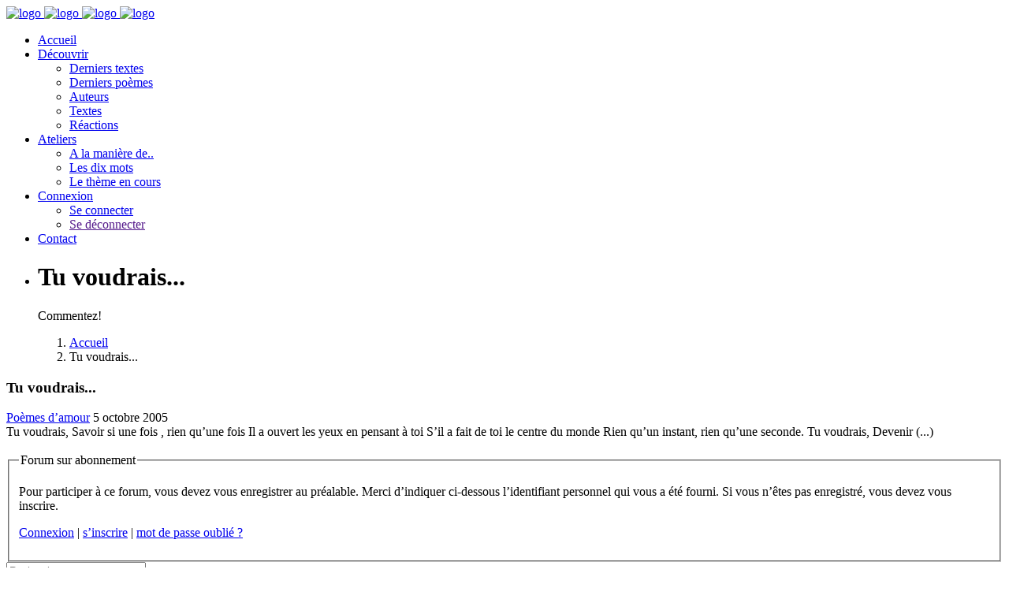

--- FILE ---
content_type: text/html; charset=utf-8
request_url: https://www.la-plume-et-lencrier.com/spip.php?page=forum&id_article=1326
body_size: 5393
content:
<!DOCTYPE html>
<html lang="fr">
    <head>
       <meta charset="utf-8">
        <meta http-equiv="X-UA-Compatible" content="IE=edge">
        <meta name="viewport" content="width=device-width, initial-scale=1">
		<link rel="icon" type="image/x-icon" href="favicon.ico" />

<!--[if IE]><link rel="shortcut icon" type="image/x-icon" href="favicon.ico" /><![endif]-->
        <!-- The above 3 meta tags *must* come first in the head; any other head content must come *after* these tags -->
        <title>La Plume et l&#8217;encrier</title>
		 
        <!-- Bootstrap -->
        <link rel="stylesheet" href="plugins/krt/assets/css/bootstrap/bootstrap.min.css">

        <!-- Optional theme -->
        <link rel="stylesheet" href="plugins/krt/assets/css/bootstrap/bootstrap-theme.min.css">

        <!-- Custom css -->
        <link rel="stylesheet" href="plugins/krt/assets/css/style.css">
        
        <!-- Font Awesome -->
        <link rel="stylesheet" href="plugins/krt/assets/css/font-awesome.min.css">
        
        <link rel="stylesheet" href="plugins/krt/assets/css/ionicons.min.css">
        
        <link rel="stylesheet" href="plugins/krt/assets/css/puredesign.css">
        
        <!-- Flexslider -->
        <link rel="stylesheet" href="plugins/krt/assets/css/flexslider.css">
        
        <!-- Owl -->
        <link rel="stylesheet" href="plugins/krt/assets/css/owl.carousel.css">
        
        <!-- Magnific Popup -->
        <link rel="stylesheet" href="plugins/krt/assets/css/magnific-popup.css">

<script type="text/javascript">/* <![CDATA[ */
var box_settings = {tt_img:true,sel_g:"#documents_portfolio a[type='image/jpeg'],#documents_portfolio a[type='image/png'],#documents_portfolio a[type='image/gif']",sel_c:".mediabox",trans:"elastic",speed:"200",ssSpeed:"2500",maxW:"90%",maxH:"90%",minW:"400px",minH:"",opa:"0.9",str_ssStart:"Diaporama",str_ssStop:"Arrêter",str_cur:"{current}/{total}",str_prev:"Précédent",str_next:"Suivant",str_close:"Fermer",splash_url:""};
var box_settings_splash_width = "600px";
var box_settings_splash_height = "90%";
var box_settings_iframe = true;
/* ]]> */</script>
<!-- insert_head_css --><link rel="stylesheet" href="plugins-dist/mediabox/colorbox/black-striped/colorbox.css" type="text/css" media="all" /><link rel="stylesheet" type="text/css" href="plugins/auto/cookiebar/v1.2.2/css/jquery.cookiebar.css" /><link rel='stylesheet' type='text/css' media='all' href='plugins/auto/mesfavoris/v2.5.6/mesfavoris-32.css' />
<script type="text/javascript">/*<![CDATA[*/
	var _gaq = _gaq || [];
	_gaq.push(["_setAccount", "UA-18318740-2"]);
	_gaq.push(["_trackPageview"]);
	(function() {
	  var ga = document.createElement("script"); ga.type = "text/javascript"; ga.async = true;
	  ga.src = ("https:" == document.location.protocol ? "https://ssl" : "http://www") + ".google-analytics.com/ga.js";
	  var s = document.getElementsByTagName("script")[0]; s.parentNode.insertBefore(ga, s);
	})();
/*]]>*/</script>

<link rel="stylesheet" href="plugins/auto/gis/v4.45.1/lib/leaflet/dist/leaflet.css" />
<link rel="stylesheet" href="plugins/auto/gis/v4.45.1/lib/leaflet/plugins/leaflet-plugins.css" />
<link rel="stylesheet" href="plugins/auto/gis/v4.45.1/lib/leaflet/plugins/leaflet.markercluster.css" />
<link rel="stylesheet" href="plugins/auto/gis/v4.45.1/css/leaflet_nodirection.css" />
<link rel='stylesheet' href='plugins/auto/cvtupload/v1.16.0/css/cvtupload.css?1688107246' type='text/css' media='all' />
<link rel="stylesheet" href="plugins/auto/uploadhtml5/v2.0.7/lib/dropzone/dropzone.css" type="text/css" media="screen" /><script src="prive/javascript/jquery.js?1688136337" type="text/javascript"></script>

<script src="prive/javascript/jquery-migrate-3.0.1.js?1688136337" type="text/javascript"></script>

<script src="prive/javascript/jquery.form.js?1688136337" type="text/javascript"></script>

<script src="prive/javascript/jquery.autosave.js?1688136337" type="text/javascript"></script>

<script src="prive/javascript/jquery.placeholder-label.js?1688136337" type="text/javascript"></script>

<script src="prive/javascript/ajaxCallback.js?1688136336" type="text/javascript"></script>

<script src="prive/javascript/js.cookie.js?1688136338" type="text/javascript"></script>

<script src="prive/javascript/jquery.cookie.js?1688136337" type="text/javascript"></script>

<script src="plugins/auto/messagerie/v3.1.8/javascript/jquery.autocompleter.js?1688107318" type="text/javascript"></script>

<script src="plugins/auto/uploadhtml5/v2.0.7/lib/dropzone/dropzone.js?1688107443" type="text/javascript"></script>
<!-- insert_head -->
	<script src="plugins-dist/mediabox/javascript/jquery.colorbox.js?1688136033" type="text/javascript"></script>
	<script src="plugins-dist/mediabox/javascript/spip.mediabox.js?1688136034" type="text/javascript"></script>
<!-- CitAl -->
<script type='text/javascript' src='local/cache-js/jsdyn-jquery_cookiebar_js-4c950ca7.js?1748239990'></script>
<script type='text/javascript' src='plugins/auto/cookiebar/v1.2.2/js/jquery.cookiebar.call.js'></script>
<!-- Debut CS -->
<link rel="stylesheet" href="local/couteau-suisse/header.css" type="text/css" media="all" />
<!-- Fin CS -->


<!-- Debut CS -->
<script src="local/couteau-suisse/header.js" type="text/javascript"></script>
<!-- Fin CS -->

<link rel="stylesheet" type="text/css" href="plugins/auto/messagerie/v3.1.8/habillage/messagerie.css" media="all" />
<!-- CSS/JS JEUX (AUTO) -->
<link rel="stylesheet" href="plugins/krt/assets/css/mon_style.css">    </head>
    <body>
      
       
        
        <!--  Main Wrap  -->
        <div id="main-wrap" class="full-width">
            <!--  Header & Menu  -->
           	<header id="header" class="fixed transparent full-width">
                <div class="container">
                    <nav class="navbar navbar-default white">
                        <!--  Header Logo  -->
                        <div id="logo">
                            <a class="navbar-brand" href="https://www.la-plume-et-lencrier.com">
                                <img src="plugins/krt/assets/img/logo.png" class="normal" alt="logo">
                                <img src="plugins/krt/assets/img/logo@2x.png" class="retina" alt="logo">
                                <img src="plugins/krt/assets/img/logo_white.png" class="normal white-logo" alt="logo">
                                <img src="plugins/krt/assets/img/logo_white@2x.png" class="retina white-logo" alt="logo">
                            </a>
                        </div>                        <!--  END Header Logo  -->
                        <!--  Classic menu, responsive menu classic  -->
                       <div id="sidemenu">
                            <div class="menu-holder">
                                <ul>
                                    <li class="submenu">
                                        <a href="https://www.la-plume-et-lencrier.com" class="active-item">Accueil</a>
                                        <!-- <ul class="sub-menu">
                                            <li><a href="index.html">Home Minimal</a></li>
                                            <li><a href="index-standard.html">Home Classic</a></li>
                                            <li><a href="index-hotel.html">Home Hotel</a></li>
                                        </ul> -->
                                    </li>
                                    <li class="submenu">
                                        <a href="javascript:void(0)">Découvrir</a>
                                        <ul class="sub-menu">
                                          	<li><a href="spip.php?page=lesdixt">Derniers textes</a></li>
                                           <li><a href="spip.php?page=lesdixp">Derniers poèmes</a></li>
                                           <li><a href="spip.php?page=listeaut">Auteurs</a></li>
											<li><a href="spip.php?page=listetexte">Textes</a></li>
											<li><a href="spip.php?page=com">Réactions</a></li>
                                        </ul>
                                    </li>
                                   
                                    <li class="submenu">
                                        <a href="#">Ateliers</a>
                                      <ul class="sub-menu">
                                             <li><a href="atelier-d-ecriture/a-la-maniere-de/">A la manière de..</a></li>
                                    <li><a href="atelier-d-ecriture/Ateliers-10-mots/">Les dix mots</a></li>
									<li><a href="Le-theme-du-mois/">Le thème en cours</a></li>
                                        </ul>
                                    </li>
                                     <li class="submenu">
                                        <a href="#">Connexion</a>
                                      <ul class="sub-menu">
                                             <li><a href="spip.php?page=login">Se connecter</a></li>
                                    <li><a href="">Se déconnecter</a></li>
								
                                        </ul>
                                    </li>
                                   <!--  <li class="submenu">
                                        <a href="javascript:void(0)">Blog</a>
                                        <ul class="sub-menu">
                                            <li><a href="blog.html">Blog Classic</a></li>
                                            <li><a href="standard-post.html">Image Post</a></li>
                                            <li><a href="slider-post.html">Slider Post </a></li>
                                            <li><a href="video-post.html">Video Post</a></li>
                                        </ul>
                                    </li>
                                    <li>
                                        <a href="elements.html">Elements</a>
                                    </li> -->
                                    <li>
                                        <a href="spip.php?page=contact">Contact</a>
                                    </li>
                                    <!-- Lang -->
                                   <!-- <li class="lang">
                                        <span class="current"><a href="#">en</a></span>
                                        <ul>     
                                            <li><a href="#">it</a></li>
                                        </ul>
                                    </li> -->
                                </ul>
                            </div>
                        </div>                        <!--  END Header Logo  -->
                        <!--  Classic menu, responsive menu classic  -->
                       
                        <!--  END Classic menu, responsive menu classic  -->
                        <!--  Button for Responsive Menu Classic  -->
                        <div id="menu-responsive-classic">
                            <div class="menu-button">
                                <span class="bar bar-1"></span>
                                <span class="bar bar-2"></span>
                                <span class="bar bar-3"></span>
                            </div>
                        </div>
                        <!--  END Button for Responsive Menu Classic  -->
                    </nav>
                </div>
            </header>
            <!--  END Header & Menu  -->
            
            <!--  Page Content, class footer-fixed if footer is fixed  -->
            <div id="page-content" class="header-static footer-fixed">
                <!--  Slider  -->
                <div id="flexslider" class="fullpage-wrap small">
                    <ul class="slides">
                        <li style="background-image:url(plugins/krt/assets/img/forum1.jpg)">
                            <div class="container text text-center">
                                <h1 class="white margin-bottom-small">Tu voudrais...</h1>
                                <p class="heading white">Commentez!</p>
                            </div>
                            <div class="gradient dark"></div>
                        </li>
                        <ol class="breadcrumb">
                            <li><a href="https://www.la-plume-et-lencrier.com">Accueil</a></li>
                            <li class="active">Tu voudrais...</li>
                        </ol>
                    </ul>
                </div>
                <!--  END Slider  -->
                <div id="post-wrap" class="content-section fullpage-wrap grey-background">
                    <div class="container">
                        <div class="col-md-8 padding-leftright-null">
                            <div class="row content-post no-margin text padding-bottom-null">
                                <div class="col-md-12 padding-leftright-null white-background">
                                    
                                    <!--  END Grid Images  -->
                                    <!--  Post Meta  -->
                                    <div class="col-md-12 text padding-bottom-null">
                                        <h3 class="big margin-bottom-extrasmall">Tu voudrais...</h3>
                                       <span class="category"><a href="poemes/poemes-d-amour/" alt="Poèmes d&#8217;amour">Poèmes d&#8217;amour</a></span>
                                     
                                        <span class="date">5 octobre 2005</span><span class="category last"></span>
										
                                    </div>
                                    <!--  END Post Meta  -->
                                    <div class="col-md-12 text">  
      <div class="crayon article-texte-1326 texte entry-content">Tu voudrais,   Savoir si une fois , rien qu’une fois Il a ouvert les yeux en pensant à toi S’il a fait de toi le centre du monde Rien qu’un instant, rien qu’une seconde.   Tu voudrais,   Devenir&nbsp;(...)</div><br />
       
      <div class="formulaire_spip formulaire_forum ajax" id="formulaire_forum">




 
<fieldset class="info">
	<legend>Forum sur abonnement</legend>
	<p class="explication">Pour participer à
		ce forum, vous devez vous enregistrer au préalable. Merci
		d’indiquer ci-dessous l’identifiant personnel qui vous a
		été fourni. Si vous n’êtes pas enregistré, vous devez vous inscrire.</p>
	<p class="retour">
		<a href="spip.php?page=login&amp;url=spip.php%3Fpage%3Dforum%26amp%3Bid_article%3D1326">Connexion</a>
		 | <a href="spip.php?page=identifiants&amp;amp;lang=fr&amp;mode=6forum">s’inscrire</a>
		 | <a href="spip.php?page=spip_pass&amp;lang=fr">mot de passe oublié ?</a>
	</p>
</fieldset>


</div>
 
								<div id="alea"> 
        
          
            </div>
                                        
                                       
                                    </div>
                                </div>
                            </div>
                           
                            <!--  END Comments  -->
                        </div>
                        <!--  Right Sidebar  -->
                        <div class="col-md-4 text padding-md-top-null">
                            <aside class="sidebar">
                                <div class="widget-wrapper">
                                    
<form action="spip.php?page=recherche" method="get" class="search-form rechercher" >
	<input name="page" value="recherche" type="hidden"
/>
	
	
	<!--<form action="spip.php?page=recherche" method="get"></div> Do Not remove the classes -->
          <div class="form-input">          
   <input type="text" class="check-out"  name="recherche" id="recherche" accesskey="4" autocapitalize="off" autocorrect="off" placeholder="Rechercher" />
	      <!-- Date Picker field ( Do Not remove the "datepicker-fields" class ) --> <span class="form-button">
                             <!-- <button type="submit"  value="Chercher" title="Rechercher" /><img src=""  width="32" height="32" alt="Search"></button>-->
	 <button type="submit">
                                                    <i class="icon ion-ios-search-strong"></i>
                                                </button>
			    </span>
                                        </div>
	</form>



                                </div>
                                <div class="widget-wrapper">
                                    <h5>A propos du texte</h5>
            
            
            
            
            
            
            
            
            
            <a href="spip.php?page=aff-forum&amp;id_article=1326">&nbsp;8 
            réactions</a> | 
            
          
          Lu : 1921 fois
									<!--<a href="spip.php?page=forum&amp;id_article=1326" title="Commenter" rel="gb_page_center[550,550]" class="lienarticle">Commentez-le</a> | 
          
            
          
									<p>Lu : 1921 fois</p>-->
                                    
                                </div>
                                <div class="widget-wrapper">
                                    <h5>Catégorie</h5>
                                    <ul class="widget-categories">
                                        <li><a href="poemes/poemes-d-amour/">Poèmes d&#8217;amour</a></li>
                                       <!-- <li><a href="#">Office</a></li>
                                        <li><a href="#">News</a></li>
                                        <li><a href="#">Awards</a></li>-->
                                    </ul>
                                </div>
                                <div class="widget-wrapper">
                                    <h5>Dans la même rubrique</h5>
									
                                    <ul class="recent-posts">
										
                                        <li>
                                             <img src="IMG/auton285.jpg?1688106577" alt="JCJugan">
                                            <div class="content">
                                                <a href="poemes/poemes-d-amour/article/ma-bretonne-aux-grands-yeux-noirs">
                                                    <span class="meta">
                                                        15 juillet 2025
                                                    </span>
                                                    <p>Premiers émois...</p>
                                                </a>
                                            </div>
                                        </li>
                                        <li>
                                             <img src="IMG/auton2883.jpg?1701465304" alt="Amy Madison (M.&nbsp;Zennaro)">
                                            <div class="content">
                                                <a href="poemes/poemes-d-amour/article/comment-lui-dire">
                                                    <span class="meta">
                                                        1er décembre 2023
                                                    </span>
                                                    <p>Comment lui dire&nbsp;?</p>
                                                </a>
                                            </div>
                                        </li>
                                        <li>
                                             <img src="IMG/auton184.jpg?1688106572" alt="Raymonde Verney">
                                            <div class="content">
                                                <a href="poemes/poemes-d-amour/article/sonnetin-le-baiser">
                                                    <span class="meta">
                                                        6 juin 2021
                                                    </span>
                                                    <p>sonnetin le baiser</p>
                                                </a>
                                            </div>
                                        </li>
                                        <li>
                                             <img src="IMG/auton285.jpg?1688106577" alt="JCJugan">
                                            <div class="content">
                                                <a href="poemes/poemes-d-amour/article/l-air-du-temps-10057">
                                                    <span class="meta">
                                                        1er juin 2021
                                                    </span>
                                                    <p>L&#8217;Air du Temps</p>
                                                </a>
                                            </div>
                                        </li>
                                       
										</ul>
                                </div>
                            </aside>
                        </div>
                        <!--  END Right Sidebar  -->
                        <div class="row margin-leftright-null">
                           
                        </div>
                    </div>
                </div>
            </div>
            <!--  END Page Content, class footer-fixed if footer is fixed  -->
            
            <!--  Footer. Class fixed for fixed footer  -->
              <footer class="fixed full-width">
                <div class="container">
                    <div class="row no-margin pre-footer">
                        <div class="col-xs-6 col-sm-6 col-md-3 padding-leftright-null">
                            <h6 class="heading white"> <img src="plugins/krt/assets/img/logo_white.png" class="normal white-logo" alt="logo"></h6>
                            <p class="grey-light">Mairie de Montmirail<br />Place Jeanne d'Arc, </br>51210,Montmirail</br></p>
                           <!--  <i class="pd-icon-cloudy-day service inline left margin-bottom-null white"></i>-->
                            <div class="service-content large">
                                <!-- <h3 class="white">17<sup>°C</sup></h3> --> 
                            </div>
                        </div>
                        <!-- Social -->
                        <div class="col-xs-6 col-sm-6 col-md-5 padding-leftright-null">
                            <h6 class="heading white">Restons connectés</h6>
                            <p class="grey-light">Réseaux sociaux</p>
                            <ul class="social">
                                <li><a href="https://www.facebook.com/associationlaplumeetlencrier/" target="_blank"><i class="fa fa-facebook" aria-hidden="true"></i></a></li>
                               <!-- <li><a href="#"><i class="fa fa-twitter" aria-hidden="true"></i></a></li>
                                <li><a href="#"><i class="fa fa-google-plus" aria-hidden="true"></i></a></li>
                                <li><a href="#"><i class="fa fa-instagram" aria-hidden="true"></i></a></li>-->
                            </ul>
                        </div>
                        <!-- END Social -->
                        <!-- Newsletter -->
                        <div class="col-md-4 padding-leftright-null">
                            <h6 class="heading white">Newsletter</h6>
                            <p class="grey-light">Abonnez vous</p>
                            <div id="newsletter-form">
                                <form class="search-form">
                                    <div class="form-input">
                                        <input type="text" placeholder="Votre email ">
                                        <span class="form-button">
                                            <button type="button">Ok</button>
                                        </span>
                                    </div>
                                </form>
                            </div>
                        </div>
                        <!-- END Newsletter -->
                    </div>
                </div>
                <!-- Copyright -->
               <div class="copy">
                    <div class="container">
                        <div class="row no-margin">
                            <div class="col-md-8 padding-leftright-null">
                                <ul class="sitemap">
                                    <li><a href="https://www.la-plume-et-lencrier.com">Accueil</a></li>
                                   
                                   
		  <li> <a href="spip.php?page=login&amp;url=spip.php%3Fid_article%3D9373%26amp%3Bpage%3Daff-forum" rel="nofollow" >Connexion</a></li>
                                   <!--  <li><a href="gallery.html">Gallery</a></li>
                                    <li><a href="blog.html">Blog</a></li>-->
                                    <li><a href="spip.php?page=contact">Contact</a></li> 
                                </ul>
                            </div>
                            <div class="col-md-4 padding-leftright-null">
                                <a href="http://www.g-e-k.fr">La Plume et l'encrier</a> &copy;2026
                            </div>
                        </div>
                    </div>
                </div>                <!-- END Copyright 
                -->
            </footer>            <!--  END Footer. Class fixed for fixed footer  -->
        </div>
        <!--  Main Wrap  -->
      
       <!-- insert_footer -->
<script type='text/javascript' src='plugins/krt/assets/js/bootstrap/bootstrap.min.js'></script>
<script type='text/javascript' src='plugins/krt/assets/js/jquery.flexslider-min.js' ></script>
<script type='text/javascript' src='plugins/krt/assets/js/owl.carousel.min.js' ></script>
<script type='text/javascript' src='plugins/krt/assets/js/isotope.min.js'></script>
<script type='text/javascript' src='plugins/krt/assets/js/jquery.magnific-popup.min.js'></script>
<script type='text/javascript' src='plugins/krt/assets/js/jquery.scrollTo.min.js'></script>
<script type='text/javascript' src='plugins/krt/assets/js/smooth.scroll.min.js'></script>
<script type='text/javascript' src='plugins/krt/assets/js/jquery.appear.js'></script>
<script type='text/javascript' src='plugins/krt/assets/js/jquery.countTo.js'></script>
<script type='text/javascript' src='plugins/krt/assets/js/jquery.scrolly.js'></script>
<script type='text/javascript' src='plugins/krt/assets/js/plugins-scroll.js'></script>
<script type='text/javascript' src='plugins/krt/assets/js/imagesloaded.min.js'></script>
<script type='text/javascript' src='plugins/krt/assets/js/pace.min.js'></script>
<script type='text/javascript' src='plugins/krt/assets/js/main.js'></script>

       
        
    </body>
</html>
		